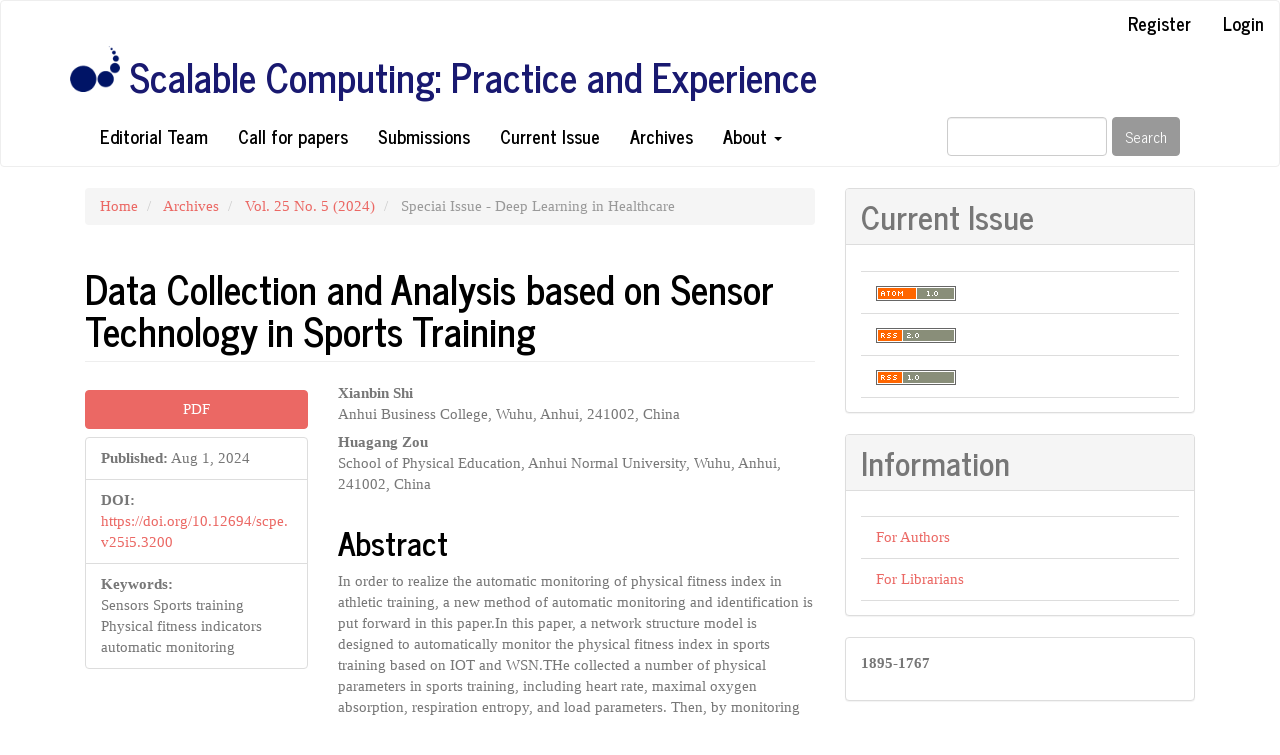

--- FILE ---
content_type: text/html; charset=utf-8
request_url: https://scpe.org/index.php/scpe/article/view/3200
body_size: 4697
content:


<!DOCTYPE html>
<html lang="en-US" xml:lang="en-US">
<head>
	<meta charset="utf-8">
	<meta name="viewport" content="width=device-width, initial-scale=1.0">
	<title>
		Data Collection and Analysis based on Sensor Technology in Sports Training
							| Scalable Computing: Practice and Experience
			</title>

	
<meta name="generator" content="Open Journal Systems 3.3.0.17">
<meta name="Copyright" content="Scalable Computing: Practice and Experience" />
<link rel="schema.DC" href="http://purl.org/dc/elements/1.1/" />
<meta name="DC.Creator.PersonalName" content="Xianbin Shi"/>
<meta name="DC.Creator.PersonalName" content="Huagang Zou"/>
<meta name="DC.Date.created" scheme="ISO8601" content="2024-08-01"/>
<meta name="DC.Date.dateSubmitted" scheme="ISO8601" content="2024-01-19"/>
<meta name="DC.Date.issued" scheme="ISO8601" content="2024-08-01"/>
<meta name="DC.Date.modified" scheme="ISO8601" content="2024-08-01"/>
<meta name="DC.Description" xml:lang="en" content="In order to realize the automatic monitoring of physical fitness index in athletic training, a new method of automatic monitoring and identification is put forward in this paper.In this paper, a network structure model is designed to automatically monitor the physical fitness index in sports training based on IOT and WSN.THe collected a number of physical parameters in sports training, including heart rate, maximal oxygen absorption, respiration entropy, and load parameters. Then, by monitoring heart and lung function data, Cooper’s method was used to measure the maximal oxygen intake, and EQO2 was used as the training index.Then, the dynamic parameters of physical fitness index were extracted, and the change of gas metabolism and critical threshold were analyzed. This paper builds a system structure model to monitor the physical fitness index of physical training, and realizes the modular design of the system.The experiment results indicate that the system is not very different from the real one, and it can be used to automatically monitor the physical performance index in sports training.Practice has proved that the system has good stability and reliability, and is suitable for physical monitoring in the process of sports training. "/>
<meta name="DC.Format" scheme="IMT" content="application/pdf"/>
<meta name="DC.Identifier" content="3200"/>
<meta name="DC.Identifier.pageNumber" content="4399-4406"/>
<meta name="DC.Identifier.DOI" content="10.12694/scpe.v25i5.3200"/>
<meta name="DC.Identifier.URI" content="//scpe.org/index.php/scpe/article/view/3200"/>
<meta name="DC.Language" scheme="ISO639-1" content="en"/>
<meta name="DC.Rights" content="Copyright (c) 2024 Scalable Computing: Practice and Experience"/>
<meta name="DC.Rights" content=""/>
<meta name="DC.Source" content="Scalable Computing: Practice and Experience"/>
<meta name="DC.Source.ISSN" content="1895-1767"/>
<meta name="DC.Source.Issue" content="5"/>
<meta name="DC.Source.Volume" content="25"/>
<meta name="DC.Source.URI" content="//scpe.org/index.php/scpe"/>
<meta name="DC.Subject" xml:lang="en" content="Sensors"/>
<meta name="DC.Subject" xml:lang="en" content="Sports training"/>
<meta name="DC.Subject" xml:lang="en" content="Physical fitness indicators"/>
<meta name="DC.Subject" xml:lang="en" content="automatic monitoring"/>
<meta name="DC.Title" content="Data Collection and Analysis based on Sensor Technology in Sports Training"/>
<meta name="DC.Type" content="Text.Serial.Journal"/>
<meta name="DC.Type.articleType" content="Speciai Issue - Deep Learning in Healthcare"/>
<meta name="gs_meta_revision" content="1.1"/>
<meta name="citation_journal_title" content="Scalable Computing: Practice and Experience"/>
<meta name="citation_journal_abbrev" content="SCPE"/>
<meta name="citation_issn" content="1895-1767"/> 
<meta name="citation_author" content="Xianbin Shi"/>
<meta name="citation_author_institution" content="Anhui Business College, Wuhu, Anhui, 241002, China"/>
<meta name="citation_author" content="Huagang Zou"/>
<meta name="citation_author_institution" content="School of Physical Education, Anhui Normal University, Wuhu, Anhui, 241002, China"/>
<meta name="citation_title" content="Data Collection and Analysis based on Sensor Technology in Sports Training"/>
<meta name="citation_language" content="en"/>
<meta name="citation_date" content="2024/08/01"/>
<meta name="citation_volume" content="25"/>
<meta name="citation_issue" content="5"/>
<meta name="citation_firstpage" content="4399"/>
<meta name="citation_lastpage" content="4406"/>
<meta name="citation_doi" content="10.12694/scpe.v25i5.3200"/>
<meta name="citation_abstract_html_url" content="//scpe.org/index.php/scpe/article/view/3200"/>
<meta name="citation_keywords" xml:lang="en" content="Sensors"/>
<meta name="citation_keywords" xml:lang="en" content="Sports training"/>
<meta name="citation_keywords" xml:lang="en" content="Physical fitness indicators"/>
<meta name="citation_keywords" xml:lang="en" content="automatic monitoring"/>
<meta name="citation_pdf_url" content="//scpe.org/index.php/scpe/article/download/3200/1250"/>
<link rel="alternate" type="application/atom+xml" href="//scpe.org/index.php/scpe/gateway/plugin/WebFeedGatewayPlugin/atom">
<link rel="alternate" type="application/rdf+xml" href="//scpe.org/index.php/scpe/gateway/plugin/WebFeedGatewayPlugin/rss">
<link rel="alternate" type="application/rss+xml" href="//scpe.org/index.php/scpe/gateway/plugin/WebFeedGatewayPlugin/rss2">
	<link rel="stylesheet" href="//scpe.org/index.php/scpe/$$$call$$$/page/page/css?name=bootstrapTheme-journal" type="text/css" />
</head>
<body class="pkp_page_article pkp_op_view has_site_logo">
	<div class="pkp_structure_page">

		<nav id="accessibility-nav" class="sr-only" role="navigation" aria-label="Quick jump to page content">
			<ul>
			  <li><a href="#main-navigation">Main Navigation</a></li>
			  <li><a href="#main-content">Main Content</a></li>
			  <li><a href="#sidebar">Sidebar</a></li>
			</ul>
		</nav>

				<header class="navbar navbar-default" id="headerNavigationContainer" role="banner">

						<div class="container-fluid">
				<div class="row">
					<nav aria-label="User Navigation">
							<ul id="navigationUser" class="nav nav-pills tab-list pull-right">
														<li class="">
				<a href="//scpe.org/index.php/scpe/user/register">
					Register
									</a>
							</li>
														<li class="">
				<a href="//scpe.org/index.php/scpe/login">
					Login
									</a>
							</li>
										</ul>

					</nav>
				</div><!-- .row -->
			</div><!-- .container-fluid -->

			<div class="container">

				<div class="navbar-header">

										<button type="button" class="navbar-toggle collapsed" data-toggle="collapse" data-target="#nav-menu" aria-expanded="false" aria-controls="nav-menu">
						<span class="sr-only">Toggle navigation</span>
						<span class="icon-bar"></span>
						<span class="icon-bar"></span>
						<span class="icon-bar"></span>
					</button>

					                                        <h1 class="site-name">
                        						<img class="hidden-xs hidden-md" src="//scpe.org/public/journals/1/pageHeaderLogoImage_en_US.png"
                                                                width="6%" style="float: left;  margin-right: 10px;">
                                                <a href=" 
			                            //scpe.org/index.php/scpe/index
                        			" class="navbar-brand navbar-brand-logo hidden-xs" style="color: #191970;">
                                                         Scalable Computing: Practice and Experience
                                                </a>
                                                <a href=" 
			                            //scpe.org/index.php/scpe/index
                        			" class="navbar-brand visible-xs"
                                                        style="color: #191970; background-color: #ffffff; text-shadow: 2px 2px 0 #bcbcbc, 4px 4px 0 #9c9c9c;">SCPE</a>

                                        </h1>


				</div>

								
									<nav id="nav-menu" class="navbar-collapse collapse" aria-label="Site Navigation">
																		<ul id="main-navigation" class="nav navbar-nav">
														<li class="">
				<a href="//scpe.org/index.php/scpe/about/editorialTeam">
					Editorial Team
									</a>
							</li>
														<li class="">
				<a href="https://scpe.org/index.php/scpe/CallForPapers">
					Call for papers
									</a>
							</li>
														<li class="">
				<a href="//scpe.org/index.php/scpe/about/submissions">
					Submissions
									</a>
							</li>
														<li class="">
				<a href="//scpe.org/index.php/scpe/issue/current">
					Current Issue
									</a>
							</li>
														<li class="">
				<a href="//scpe.org/index.php/scpe/issue/archive">
					Archives
									</a>
							</li>
																					<li class=" dropdown">
				<a href="//scpe.org/index.php/scpe/about" class="dropdown-toggle" data-toggle="dropdown" role="button" aria-haspopup="true" aria-expanded="false">
					About
											<span class="caret"></span>
									</a>
									<ul class="dropdown-menu ">
																					<li class="">
									<a href="//scpe.org/index.php/scpe/about">
										About the Journal
									</a>
								</li>
																												<li class="">
									<a href="//scpe.org/index.php/scpe/JournalIndexing">
										Journal Indexing
									</a>
								</li>
																												<li class="">
									<a href="//scpe.org/index.php/scpe/about/contact">
										Contact
									</a>
								</li>
																												<li class="">
									<a href="https://scpe.org/index.php/scpe/SteeringCommittee">
										Steering committee
									</a>
								</li>
																		</ul>
							</li>
			</ul>

				

																			<div class="pull-md-right">
								<form class="navbar-form navbar-left" role="search" method="post" action="//scpe.org/index.php/scpe/search/search">
  <div class="form-group">
    <input class="form-control" name="query" value="" type="search" aria-label="Search Query" placeholder="">
  </div>
  <button type="submit" class="btn btn-default">Search</button>
</form>
							</div>
											</nav>
				
			</div><!-- .pkp_head_wrapper -->
		</header><!-- .pkp_structure_head -->

				<div class="pkp_structure_content container">
			<main class="pkp_structure_main col-xs-12 col-sm-10 col-md-8" role="main">

<div class="page page_article">
			<nav class="cmp_breadcrumbs" role="navigation" aria-label="You are here:">
	<ol class="breadcrumb">
		<li>
			<a href="//scpe.org/index.php/scpe/index">
				Home
			</a>
		</li>
		<li>
			<a href="//scpe.org/index.php/scpe/issue/archive">
				Archives
			</a>
		</li>
		<li>
			<a href="//scpe.org/index.php/scpe/issue/view/168">
				Vol. 25 No. 5 (2024)
			</a>
		</li>
		<li class="active">
							Speciai Issue - Deep Learning in Healthcare
					</li>
	</ol>
</nav>
	
		<article class="article-details">

		
	<header>
		<h1 class="page-header">
			Data Collection and Analysis based on Sensor Technology in Sports Training
					</h1>
	</header>

	<div class="row">

		<section class="article-sidebar col-md-4">

						<h2 class="sr-only">Article Sidebar</h2>

						
										<div class="download">
																		
	
		

<a class="galley-link btn btn-primary pdf" role="button" href="//scpe.org/index.php/scpe/article/view/3200/1250">

		
	PDF

	</a>
																				</div>
			
			<div class="list-group">

													<div class="list-group-item date-published">
												<strong>Published:</strong>
						Aug  1, 2024
					</div>
																								
																																														<div class="list-group-item doi">
														<strong>DOI:</strong>
							<a href="https://doi.org/10.12694/scpe.v25i5.3200">
								https://doi.org/10.12694/scpe.v25i5.3200
							</a>
						</div>
									
													<div class="list-group-item keywords">
						<strong>							Keywords:</strong>
						<div class="">
								<span class="value">
																														Sensors																																								Sports training																																								Physical fitness indicators																																								automatic monitoring																											</span>
						</div>
					</div>
							</div>

		</section><!-- .article-sidebar -->

		<div class="col-md-8">
			<section class="article-main">

								<h2 class="sr-only">Main Article Content</h2>

									<div class="authors">
													<div class="author">
								<strong>Xianbin Shi</strong>
																	<div class="article-author-affilitation">
										Anhui Business College, Wuhu, Anhui, 241002, China
									</div>
																							</div>
													<div class="author">
								<strong>Huagang Zou</strong>
																	<div class="article-author-affilitation">
										School of Physical Education, Anhui Normal University, Wuhu, Anhui, 241002, China
									</div>
																							</div>
											</div>
				
													<div class="article-summary" id="summary">
						<h2>Abstract</h2>
						<div class="article-abstract">
							<p>In order to realize the automatic monitoring of physical fitness index in athletic training, a new method of automatic monitoring and identification is put forward in this paper.In this paper, a network structure model is designed to automatically monitor the physical fitness index in sports training based on IOT and WSN.THe collected a number of physical parameters in sports training, including heart rate, maximal oxygen absorption, respiration entropy, and load parameters. Then, by monitoring heart and lung function data, Cooper’s method was used to measure the maximal oxygen intake, and EQO2 was used as the training index.Then, the dynamic parameters of physical fitness index were extracted, and the change of gas metabolism and critical threshold were analyzed. This paper builds a system structure model to monitor the physical fitness index of physical training, and realizes the modular design of the system.The experiment results indicate that the system is not very different from the real one, and it can be used to automatically monitor the physical performance index in sports training.Practice has proved that the system has good stability and reliability, and is suitable for physical monitoring in the process of sports training. </p>
						</div>
					</div>
				
				

			</section><!-- .article-main -->

			<section class="article-more-details">

								<h2 class="sr-only">Article Details</h2>

								
																			
								<div class="panel panel-default issue">
					<div class="panel-heading">
						Issue
					</div>
					<div class="panel-body">
						<a class="title" href="//scpe.org/index.php/scpe/issue/view/168">
							Vol. 25 No. 5 (2024)
						</a>

					</div>
				</div>

									<div class="panel panel-default section">
						<div class="panel-heading">
							Section
						</div>
						<div class="panel-body">
							Speciai Issue - Deep Learning in Healthcare
						</div>
					</div>
				
								
																																		
				

								
			</section><!-- .article-details -->
		</div><!-- .col-md-8 -->
	</div><!-- .row -->

</article>

	

</div><!-- .page -->

	</main>

									<aside id="sidebar" class="pkp_structure_sidebar left col-xs-12 col-sm-2 col-md-4" role="complementary" aria-label="Sidebar">
				<div class="pkp_block block_web_feed">
	<h2 class="title">Current Issue</h2>
	<div class="content">
		<ul>
			<li>
				<a href="//scpe.org/index.php/scpe/gateway/plugin/WebFeedGatewayPlugin/atom">
					<img src="//scpe.org/lib/pkp/templates/images/atom.svg" alt="Atom logo">
				</a>
			</li>
			<li>
				<a href="//scpe.org/index.php/scpe/gateway/plugin/WebFeedGatewayPlugin/rss2">
					<img src="//scpe.org/lib/pkp/templates/images/rss20_logo.svg" alt="RSS2 logo">
				</a>
			</li>
			<li>
				<a href="//scpe.org/index.php/scpe/gateway/plugin/WebFeedGatewayPlugin/rss">
					<img src="//scpe.org/lib/pkp/templates/images/rss10_logo.svg" alt="RSS1 logo">
				</a>
			</li>
		</ul>
	</div>
</div>
<div class="pkp_block block_information">
	<h2 class="title">Information</h2>
	<div class="content">
		<ul>
										<li>
					<a href="//scpe.org/index.php/scpe/information/authors">
						For Authors
					</a>
				</li>
										<li>
					<a href="//scpe.org/index.php/scpe/information/librarians">
						For Librarians
					</a>
				</li>
					</ul>
	</div>
</div>
<div class="pkp_block block_custom" id="customblock-issn">
	<h2 class="title pkp_screen_reader">ISSN</h2>
	<div class="content">
		<p><strong>1895-1767</strong></p>
	</div>
</div>
<div class="pkp_block block_custom" id="customblock-social-media">
	<h2 class="title pkp_screen_reader">Social media</h2>
	<div class="content">
		<p><a href="https://www.facebook.com/groups/251002403356/" target="_blank" rel="noopener"><img src="//scpe.org/public/site/images/silviu/facebook-logo-circle-new-c7d19e6b33c7a5241271fc7b8396d1f5.png" alt="" width="46" height="46"></a><a href="https://twitter.com/ScalableAnd" target="_blank" rel="noopener"><img src="//scpe.org/public/site/images/silviu/twitter-rounded-image.png" alt="" width="41" height="41"></a></p>
	</div>
</div>


			</aside><!-- pkp_sidebar.left -->
				</div><!-- pkp_structure_content -->

	<footer class="footer" role="contentinfo">

		<div class="container">

			<div class="row">
								<div class="col-md-10">
					<p><br /> </p>
				</div>
				
				<div class="col-md-2" role="complementary">
					<a href="//scpe.org/index.php/scpe/about/aboutThisPublishingSystem">
                                                <img class="img-responsive" alt="More information about the publishing system, Platform and Workflow by OJS/PKP." src="//scpe.org/templates/images/ojs_brand.png">
                                        </a>
				</div>

			</div> <!-- .row -->
		</div><!-- .container -->
	</footer>
</div><!-- pkp_structure_page -->

<script src="//scpe.org/lib/pkp/lib/vendor/components/jquery/jquery.min.js?v=3.3.0.17" type="text/javascript"></script><script src="//scpe.org/lib/pkp/lib/vendor/components/jqueryui/jquery-ui.min.js?v=3.3.0.17" type="text/javascript"></script><script src="//scpe.org/lib/pkp/js/lib/jquery/plugins/jquery.tag-it.js?v=3.3.0.17" type="text/javascript"></script><script src="//scpe.org/plugins/themes/bootstrap3/bootstrap/js/bootstrap.min.js?v=3.3.0.17" type="text/javascript"></script><script type="text/javascript">
(function (w, d, s, l, i) { w[l] = w[l] || []; var f = d.getElementsByTagName(s)[0],
j = d.createElement(s), dl = l != 'dataLayer' ? '&l=' + l : ''; j.async = true; 
j.src = 'https://www.googletagmanager.com/gtag/js?id=' + i + dl; f.parentNode.insertBefore(j, f); 
function gtag(){dataLayer.push(arguments)}; gtag('js', new Date()); gtag('config', i); })
(window, document, 'script', 'dataLayer', 'UA-116233085-1');
</script>


</body>
</html>
